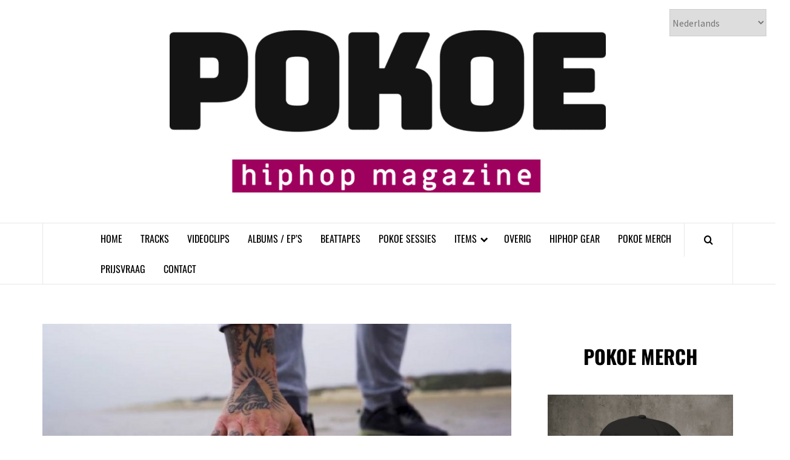

--- FILE ---
content_type: text/html; charset=UTF-8
request_url: https://pokoemagazine.nl/risskant-ft-jaap-goud-de-man-d-druppel-teveel-videoclip/
body_size: 79007
content:
<!doctype html>
<html lang="nl-NL" itemscope itemtype="https://schema.org/BlogPosting">
<head>
    <meta charset="UTF-8">
    <meta name="viewport" content="width=device-width, initial-scale=1">
    <link rel="profile" href="https://gmpg.org/xfn/11">

    <title>Risskant ft. Jaap Goud &#038; De Man-D – Druppel Teveel &#8211; 𝗣𝗢𝗞𝗢𝗘 𝗛𝗜𝗣𝗛𝗢𝗣 𝗠𝗔𝗚𝗔𝗭𝗜𝗡𝗘</title>
<meta name='robots' content='max-image-preview:large' />
<link rel='dns-prefetch' href='//static.addtoany.com' />
<link rel='dns-prefetch' href='//www.googletagmanager.com' />
<link rel='dns-prefetch' href='//fonts.googleapis.com' />
<link rel="alternate" type="application/rss+xml" title="𝗣𝗢𝗞𝗢𝗘 𝗛𝗜𝗣𝗛𝗢𝗣 𝗠𝗔𝗚𝗔𝗭𝗜𝗡𝗘 &raquo; feed" href="https://pokoemagazine.nl/feed/" />
<link rel="alternate" type="application/rss+xml" title="𝗣𝗢𝗞𝗢𝗘 𝗛𝗜𝗣𝗛𝗢𝗣 𝗠𝗔𝗚𝗔𝗭𝗜𝗡𝗘 &raquo; reacties feed" href="https://pokoemagazine.nl/comments/feed/" />
<link rel="alternate" title="oEmbed (JSON)" type="application/json+oembed" href="https://pokoemagazine.nl/wp-json/oembed/1.0/embed?url=https%3A%2F%2Fpokoemagazine.nl%2Frisskant-ft-jaap-goud-de-man-d-druppel-teveel-videoclip%2F" />
<link rel="alternate" title="oEmbed (XML)" type="text/xml+oembed" href="https://pokoemagazine.nl/wp-json/oembed/1.0/embed?url=https%3A%2F%2Fpokoemagazine.nl%2Frisskant-ft-jaap-goud-de-man-d-druppel-teveel-videoclip%2F&#038;format=xml" />
		
		
<link data-optimized="2" rel="stylesheet" href="https://pokoemagazine.nl/wp-content/litespeed/css/598cc4adbaa30739d1917d6d2ab9e4a0.css?ver=e7db7" />




<style id='wp-block-image-inline-css' type='text/css'>
.wp-block-image>a,.wp-block-image>figure>a{display:inline-block}.wp-block-image img{box-sizing:border-box;height:auto;max-width:100%;vertical-align:bottom}@media not (prefers-reduced-motion){.wp-block-image img.hide{visibility:hidden}.wp-block-image img.show{animation:show-content-image .4s}}.wp-block-image[style*=border-radius] img,.wp-block-image[style*=border-radius]>a{border-radius:inherit}.wp-block-image.has-custom-border img{box-sizing:border-box}.wp-block-image.aligncenter{text-align:center}.wp-block-image.alignfull>a,.wp-block-image.alignwide>a{width:100%}.wp-block-image.alignfull img,.wp-block-image.alignwide img{height:auto;width:100%}.wp-block-image .aligncenter,.wp-block-image .alignleft,.wp-block-image .alignright,.wp-block-image.aligncenter,.wp-block-image.alignleft,.wp-block-image.alignright{display:table}.wp-block-image .aligncenter>figcaption,.wp-block-image .alignleft>figcaption,.wp-block-image .alignright>figcaption,.wp-block-image.aligncenter>figcaption,.wp-block-image.alignleft>figcaption,.wp-block-image.alignright>figcaption{caption-side:bottom;display:table-caption}.wp-block-image .alignleft{float:left;margin:.5em 1em .5em 0}.wp-block-image .alignright{float:right;margin:.5em 0 .5em 1em}.wp-block-image .aligncenter{margin-left:auto;margin-right:auto}.wp-block-image :where(figcaption){margin-bottom:1em;margin-top:.5em}.wp-block-image.is-style-circle-mask img{border-radius:9999px}@supports ((-webkit-mask-image:none) or (mask-image:none)) or (-webkit-mask-image:none){.wp-block-image.is-style-circle-mask img{border-radius:0;-webkit-mask-image:url('data:image/svg+xml;utf8,<svg viewBox="0 0 100 100" xmlns="http://www.w3.org/2000/svg"><circle cx="50" cy="50" r="50"/></svg>');mask-image:url('data:image/svg+xml;utf8,<svg viewBox="0 0 100 100" xmlns="http://www.w3.org/2000/svg"><circle cx="50" cy="50" r="50"/></svg>');mask-mode:alpha;-webkit-mask-position:center;mask-position:center;-webkit-mask-repeat:no-repeat;mask-repeat:no-repeat;-webkit-mask-size:contain;mask-size:contain}}:root :where(.wp-block-image.is-style-rounded img,.wp-block-image .is-style-rounded img){border-radius:9999px}.wp-block-image figure{margin:0}.wp-lightbox-container{display:flex;flex-direction:column;position:relative}.wp-lightbox-container img{cursor:zoom-in}.wp-lightbox-container img:hover+button{opacity:1}.wp-lightbox-container button{align-items:center;backdrop-filter:blur(16px) saturate(180%);background-color:#5a5a5a40;border:none;border-radius:4px;cursor:zoom-in;display:flex;height:20px;justify-content:center;opacity:0;padding:0;position:absolute;right:16px;text-align:center;top:16px;width:20px;z-index:100}@media not (prefers-reduced-motion){.wp-lightbox-container button{transition:opacity .2s ease}}.wp-lightbox-container button:focus-visible{outline:3px auto #5a5a5a40;outline:3px auto -webkit-focus-ring-color;outline-offset:3px}.wp-lightbox-container button:hover{cursor:pointer;opacity:1}.wp-lightbox-container button:focus{opacity:1}.wp-lightbox-container button:focus,.wp-lightbox-container button:hover,.wp-lightbox-container button:not(:hover):not(:active):not(.has-background){background-color:#5a5a5a40;border:none}.wp-lightbox-overlay{box-sizing:border-box;cursor:zoom-out;height:100vh;left:0;overflow:hidden;position:fixed;top:0;visibility:hidden;width:100%;z-index:100000}.wp-lightbox-overlay .close-button{align-items:center;cursor:pointer;display:flex;justify-content:center;min-height:40px;min-width:40px;padding:0;position:absolute;right:calc(env(safe-area-inset-right) + 16px);top:calc(env(safe-area-inset-top) + 16px);z-index:5000000}.wp-lightbox-overlay .close-button:focus,.wp-lightbox-overlay .close-button:hover,.wp-lightbox-overlay .close-button:not(:hover):not(:active):not(.has-background){background:none;border:none}.wp-lightbox-overlay .lightbox-image-container{height:var(--wp--lightbox-container-height);left:50%;overflow:hidden;position:absolute;top:50%;transform:translate(-50%,-50%);transform-origin:top left;width:var(--wp--lightbox-container-width);z-index:9999999999}.wp-lightbox-overlay .wp-block-image{align-items:center;box-sizing:border-box;display:flex;height:100%;justify-content:center;margin:0;position:relative;transform-origin:0 0;width:100%;z-index:3000000}.wp-lightbox-overlay .wp-block-image img{height:var(--wp--lightbox-image-height);min-height:var(--wp--lightbox-image-height);min-width:var(--wp--lightbox-image-width);width:var(--wp--lightbox-image-width)}.wp-lightbox-overlay .wp-block-image figcaption{display:none}.wp-lightbox-overlay button{background:none;border:none}.wp-lightbox-overlay .scrim{background-color:#fff;height:100%;opacity:.9;position:absolute;width:100%;z-index:2000000}.wp-lightbox-overlay.active{visibility:visible}@media not (prefers-reduced-motion){.wp-lightbox-overlay.active{animation:turn-on-visibility .25s both}.wp-lightbox-overlay.active img{animation:turn-on-visibility .35s both}.wp-lightbox-overlay.show-closing-animation:not(.active){animation:turn-off-visibility .35s both}.wp-lightbox-overlay.show-closing-animation:not(.active) img{animation:turn-off-visibility .25s both}.wp-lightbox-overlay.zoom.active{animation:none;opacity:1;visibility:visible}.wp-lightbox-overlay.zoom.active .lightbox-image-container{animation:lightbox-zoom-in .4s}.wp-lightbox-overlay.zoom.active .lightbox-image-container img{animation:none}.wp-lightbox-overlay.zoom.active .scrim{animation:turn-on-visibility .4s forwards}.wp-lightbox-overlay.zoom.show-closing-animation:not(.active){animation:none}.wp-lightbox-overlay.zoom.show-closing-animation:not(.active) .lightbox-image-container{animation:lightbox-zoom-out .4s}.wp-lightbox-overlay.zoom.show-closing-animation:not(.active) .lightbox-image-container img{animation:none}.wp-lightbox-overlay.zoom.show-closing-animation:not(.active) .scrim{animation:turn-off-visibility .4s forwards}}@keyframes show-content-image{0%{visibility:hidden}99%{visibility:hidden}to{visibility:visible}}@keyframes turn-on-visibility{0%{opacity:0}to{opacity:1}}@keyframes turn-off-visibility{0%{opacity:1;visibility:visible}99%{opacity:0;visibility:visible}to{opacity:0;visibility:hidden}}@keyframes lightbox-zoom-in{0%{transform:translate(calc((-100vw + var(--wp--lightbox-scrollbar-width))/2 + var(--wp--lightbox-initial-left-position)),calc(-50vh + var(--wp--lightbox-initial-top-position))) scale(var(--wp--lightbox-scale))}to{transform:translate(-50%,-50%) scale(1)}}@keyframes lightbox-zoom-out{0%{transform:translate(-50%,-50%) scale(1);visibility:visible}99%{visibility:visible}to{transform:translate(calc((-100vw + var(--wp--lightbox-scrollbar-width))/2 + var(--wp--lightbox-initial-left-position)),calc(-50vh + var(--wp--lightbox-initial-top-position))) scale(var(--wp--lightbox-scale));visibility:hidden}}
/*# sourceURL=https://pokoemagazine.nl/wp-includes/blocks/image/style.min.css */
</style>





















<script type="text/javascript" id="addtoany-core-js-before">
/* <![CDATA[ */
window.a2a_config=window.a2a_config||{};a2a_config.callbacks=[];a2a_config.overlays=[];a2a_config.templates={};a2a_localize = {
	Share: "Delen",
	Save: "Opslaan",
	Subscribe: "Inschrijven",
	Email: "E-mail",
	Bookmark: "Bookmark",
	ShowAll: "Alles weergeven",
	ShowLess: "Niet alles weergeven",
	FindServices: "Vind dienst(en)",
	FindAnyServiceToAddTo: "Vind direct een dienst om aan toe te voegen",
	PoweredBy: "Mede mogelijk gemaakt door",
	ShareViaEmail: "Delen per e-mail",
	SubscribeViaEmail: "Abonneren via e-mail",
	BookmarkInYourBrowser: "Bookmark in je browser",
	BookmarkInstructions: "Druk op Ctrl+D of \u2318+D om deze pagina te bookmarken",
	AddToYourFavorites: "Voeg aan je favorieten toe",
	SendFromWebOrProgram: "Stuur vanuit elk e-mailadres of e-mail programma",
	EmailProgram: "E-mail programma",
	More: "Meer&#8230;",
	ThanksForSharing: "Bedankt voor het delen!",
	ThanksForFollowing: "Dank voor het volgen!"
};


//# sourceURL=addtoany-core-js-before
/* ]]> */
</script>
<script type="text/javascript" defer src="https://static.addtoany.com/menu/page.js" id="addtoany-core-js"></script>
<script type="text/javascript" src="https://pokoemagazine.nl/wp-includes/js/jquery/jquery.min.js?ver=3.7.1" id="jquery-core-js"></script>
<script type="text/javascript" src="https://pokoemagazine.nl/wp-includes/js/jquery/jquery-migrate.min.js?ver=3.4.1" id="jquery-migrate-js"></script>
<script type="text/javascript" defer src="https://pokoemagazine.nl/wp-content/plugins/add-to-any/addtoany.min.js?ver=1.1" id="addtoany-jquery-js"></script>

<!-- Google tag (gtag.js) snippet toegevoegd door Site Kit -->
<!-- Google Analytics snippet toegevoegd door Site Kit -->
<script type="text/javascript" src="https://www.googletagmanager.com/gtag/js?id=G-8DH3DYNW0N" id="google_gtagjs-js" async></script>
<script type="text/javascript" id="google_gtagjs-js-after">
/* <![CDATA[ */
window.dataLayer = window.dataLayer || [];function gtag(){dataLayer.push(arguments);}
gtag("set","linker",{"domains":["pokoemagazine.nl"]});
gtag("js", new Date());
gtag("set", "developer_id.dZTNiMT", true);
gtag("config", "G-8DH3DYNW0N", {"googlesitekit_post_type":"post"});
//# sourceURL=google_gtagjs-js-after
/* ]]> */
</script>

<!-- OG: 3.3.8 -->
<meta property="og:image" content="https://pokoemagazine.nl/wp-content/uploads/2023/02/Risskant-ft.-Jaap-Goud-De-Man-D-–-Druppel-Teveel-Videoclip.jpg"><meta property="og:image:secure_url" content="https://pokoemagazine.nl/wp-content/uploads/2023/02/Risskant-ft.-Jaap-Goud-De-Man-D-–-Druppel-Teveel-Videoclip.jpg"><meta property="og:image:width" content="706"><meta property="og:image:height" content="354"><meta property="og:image:alt" content="Risskant-ft.-Jaap-Goud-De-Man-D-–-Druppel-Teveel-Videoclip"><meta property="og:image:type" content="image/jpeg"><meta property="og:description" content="Eerder vandaag heeft Risskant de track &quot;Druppel Teveel&quot; uitgebracht met daarop gastbijdragen van Jaap Goud en De Man-D. Een erg mooie track over het leven en waar drank een negatieve rol in zou kunnen spelen. De door CITY LIGHTS geproduceerde track is ook voorzien van een bijbehorende videoclip die je hieronder kunt bekijken. https://www.youtube.com/watch?v=M74foGoxW10"><meta property="og:type" content="article"><meta property="og:locale" content="nl_NL"><meta property="og:site_name" content="𝗣𝗢𝗞𝗢𝗘 𝗛𝗜𝗣𝗛𝗢𝗣 𝗠𝗔𝗚𝗔𝗭𝗜𝗡𝗘"><meta property="og:title" content="Risskant ft. Jaap Goud &#038; De Man-D – Druppel Teveel"><meta property="og:url" content="https://pokoemagazine.nl/risskant-ft-jaap-goud-de-man-d-druppel-teveel-videoclip/"><meta property="og:updated_time" content="2023-02-10T14:27:33+01:00">
<meta property="article:tag" content="City Lights"><meta property="article:tag" content="De Man-D"><meta property="article:tag" content="Druppel Teveel"><meta property="article:tag" content="Jaap Goud"><meta property="article:tag" content="Risskant"><meta property="article:published_time" content="2023-02-10T13:25:37+00:00"><meta property="article:modified_time" content="2023-02-10T13:27:33+00:00"><meta property="article:section" content="VIDEOCLIP"><meta property="article:author:username" content="Pokoe Magazine">
<meta property="twitter:partner" content="ogwp"><meta property="twitter:card" content="summary_large_image"><meta property="twitter:image" content="https://pokoemagazine.nl/wp-content/uploads/2023/02/Risskant-ft.-Jaap-Goud-De-Man-D-–-Druppel-Teveel-Videoclip.jpg"><meta property="twitter:image:alt" content="Risskant-ft.-Jaap-Goud-De-Man-D-–-Druppel-Teveel-Videoclip"><meta property="twitter:title" content="Risskant ft. Jaap Goud &#038; De Man-D – Druppel Teveel"><meta property="twitter:description" content="Eerder vandaag heeft Risskant de track &quot;Druppel Teveel&quot; uitgebracht met daarop gastbijdragen van Jaap Goud en De Man-D. Een erg mooie track over het leven en waar drank een negatieve rol in zou..."><meta property="twitter:url" content="https://pokoemagazine.nl/risskant-ft-jaap-goud-de-man-d-druppel-teveel-videoclip/"><meta property="twitter:label1" content="Leestijd"><meta property="twitter:data1" content="Minder dan een minuut">
<meta itemprop="image" content="https://pokoemagazine.nl/wp-content/uploads/2023/02/Risskant-ft.-Jaap-Goud-De-Man-D-–-Druppel-Teveel-Videoclip.jpg"><meta itemprop="name" content="Risskant ft. Jaap Goud &#038; De Man-D – Druppel Teveel"><meta itemprop="description" content="Eerder vandaag heeft Risskant de track &quot;Druppel Teveel&quot; uitgebracht met daarop gastbijdragen van Jaap Goud en De Man-D. Een erg mooie track over het leven en waar drank een negatieve rol in zou kunnen spelen. De door CITY LIGHTS geproduceerde track is ook voorzien van een bijbehorende videoclip die je hieronder kunt bekijken. https://www.youtube.com/watch?v=M74foGoxW10"><meta itemprop="datePublished" content="2023-02-10"><meta itemprop="dateModified" content="2023-02-10T13:27:33+00:00">
<meta property="profile:username" content="Pokoe Magazine">
<!-- /OG -->

<link rel="https://api.w.org/" href="https://pokoemagazine.nl/wp-json/" /><link rel="alternate" title="JSON" type="application/json" href="https://pokoemagazine.nl/wp-json/wp/v2/posts/11986" /><link rel="EditURI" type="application/rsd+xml" title="RSD" href="https://pokoemagazine.nl/xmlrpc.php?rsd" />
<link rel="canonical" href="https://pokoemagazine.nl/risskant-ft-jaap-goud-de-man-d-druppel-teveel-videoclip/" />
<meta name="generator" content="Site Kit by Google 1.170.0" /><!-- BEGIN THE BACKGROUND -->
<div class="bonfire-pageloader-background ">
</div>
<!-- END THE BACKGROUND -->

<!-- BEGIN THE LOADING IMAGE/ICON/TEXT -->
<div class="bonfire-pageloader-icon-wrapper ">
    <div class="bonfire-pageloader-icon">

            <!-- BEGIN LOADING IMAGE/ICON -->
                            <div class="icon-wrapper"><img data-src="https://pokoemagazine.nl/wp-content/uploads/2023/01/POKOE-DIT-IS-VOOR-DE-CULTUUR-logo.png" class="pageloader-iconspeednone pageloader-clockwise lazyload" src="[data-uri]" style="--smush-placeholder-width: 250px; --smush-placeholder-aspect-ratio: 250/250;"></div>
                        <!-- END LOADING IMAGE/ICON -->
            
            <!-- BEGIN WIDGETS -->
            	
            <!-- END WIDGETS -->
            
            <!-- BEGIN LOADING SENTENCE -->
            <div class="bonfire-pageloader-sentence">
                            </div>
            <!-- END LOADING SENTENCE -->

    </div>
</div>
<!-- END THE LOADING IMAGE/ICON/TEXT -->

<!-- BEGIN SLOWER FADE-OUT VARIATION -->

<!-- END SLOWER FADE-OUT VARIATION -->

<script>
// BEGIN LOADING SCREEN FADE-OUT
jQuery(window).load(function() {
'use strict';
    setTimeout(function(){
		/* fade out the loading icon */
        jQuery(".bonfire-pageloader-icon-wrapper").addClass('bonfire-pageloader-icon-hide');
        /* hide the loading screen */
        jQuery(".bonfire-pageloader-background").addClass('bonfire-pageloader-hide');
    },100);
});
// END LOADING SCREEN FADE-OUT
</script>    
    
		
		<!-- END CUSTOM COLORS (WP THEME CUSTOMIZER) -->
	
        
			<script>
			document.documentElement.className = document.documentElement.className.replace('no-js', 'js');
		</script>
				
		        
        <link rel="icon" href="https://pokoemagazine.nl/wp-content/uploads/2024/08/cropped-POKOE-nieuw-32x32.png" sizes="32x32" />
<link rel="icon" href="https://pokoemagazine.nl/wp-content/uploads/2024/08/cropped-POKOE-nieuw-192x192.png" sizes="192x192" />
<link rel="apple-touch-icon" href="https://pokoemagazine.nl/wp-content/uploads/2024/08/cropped-POKOE-nieuw-180x180.png" />
<meta name="msapplication-TileImage" content="https://pokoemagazine.nl/wp-content/uploads/2024/08/cropped-POKOE-nieuw-270x270.png" />
		
		



</head>

<body data-rsssl=1 class="wp-singular post-template-default single single-post postid-11986 single-format-standard wp-custom-logo wp-embed-responsive wp-theme-elegant-magazine align-content-left disable-default-home-content">



<div id="page" class="site">
    <a class="skip-link screen-reader-text" href="#content">Skip to content</a>
        <header id="masthead" class="site-header">
                <div class="masthead-banner " data-background="">
            <div class="container">
                <div class="row">
                    <div class="col-md-12">
                        <div class="site-branding">
                            <a href="https://pokoemagazine.nl/" class="custom-logo-link" rel="home"><img data-lazyloaded="1" src="[data-uri]" width="720" height="268" data-src="https://pokoemagazine.nl/wp-content/uploads/2025/09/POKOE-HIPHOP-MAGAZINE-Transparant-PNG-2025-e1756927605736.png" class="custom-logo" alt="𝗣𝗢𝗞𝗢𝗘 𝗛𝗜𝗣𝗛𝗢𝗣 𝗠𝗔𝗚𝗔𝗭𝗜𝗡𝗘" decoding="async" fetchpriority="high" /><noscript><img width="720" height="268" src="https://pokoemagazine.nl/wp-content/uploads/2025/09/POKOE-HIPHOP-MAGAZINE-Transparant-PNG-2025-e1756927605736.png" class="custom-logo" alt="𝗣𝗢𝗞𝗢𝗘 𝗛𝗜𝗣𝗛𝗢𝗣 𝗠𝗔𝗚𝗔𝗭𝗜𝗡𝗘" decoding="async" fetchpriority="high" /></noscript></a>                                <p class="site-title font-family-1">
                                    <a href="https://pokoemagazine.nl/" rel="home">𝗣𝗢𝗞𝗢𝗘 𝗛𝗜𝗣𝗛𝗢𝗣 𝗠𝗔𝗚𝗔𝗭𝗜𝗡𝗘</a>
                                </p>
                            
                                                    </div>
                    </div>
                </div>
            </div>
        </div>
        <nav id="site-navigation" class="main-navigation">
            <div class="container">
                <div class="row">
                    <div class="col-md-12">
                        <div class="navigation-container">
                                                        <span class="af-search-click icon-search">
                                <a href="#"><i class="fa fa-search"></i></a>
                            </span>
                            <button class="toggle-menu" aria-controls="primary-menu">
                                <span class="screen-reader-text">Primary Menu</span>
                                 <i class="ham"></i>
                            </button>
                            <div class="menu main-menu"><ul id="primary-menu" class="menu"><li id="menu-item-20" class="menu-item menu-item-type-custom menu-item-object-custom menu-item-home menu-item-20"><a href="https://pokoemagazine.nl">HOME</a></li>
<li id="menu-item-64" class="menu-item menu-item-type-taxonomy menu-item-object-category menu-item-64"><a href="https://pokoemagazine.nl/category/track/">TRACKS</a></li>
<li id="menu-item-77" class="menu-item menu-item-type-taxonomy menu-item-object-category current-post-ancestor current-menu-parent current-post-parent menu-item-77"><a href="https://pokoemagazine.nl/category/videoclip/">VIDEOCLIPS</a></li>
<li id="menu-item-40" class="menu-item menu-item-type-taxonomy menu-item-object-category menu-item-40"><a href="https://pokoemagazine.nl/category/album/">ALBUMS / EP&#8217;S</a></li>
<li id="menu-item-1770" class="menu-item menu-item-type-taxonomy menu-item-object-category menu-item-1770"><a href="https://pokoemagazine.nl/category/beattapes/">BEATTAPES</a></li>
<li id="menu-item-33545" class="menu-item menu-item-type-taxonomy menu-item-object-category menu-item-33545"><a href="https://pokoemagazine.nl/category/pokoe-sessies/">POKOE SESSIES</a></li>
<li id="menu-item-36118" class="menu-item menu-item-type-post_type menu-item-object-page menu-item-has-children menu-item-36118"><a href="https://pokoemagazine.nl/items/">ITEMS</a>
<ul class="sub-menu">
	<li id="menu-item-19845" class="menu-item menu-item-type-taxonomy menu-item-object-category menu-item-19845"><a href="https://pokoemagazine.nl/category/de-art-movements/">DE ART MOVEMENTS</a></li>
	<li id="menu-item-1306" class="menu-item menu-item-type-taxonomy menu-item-object-category menu-item-1306"><a href="https://pokoemagazine.nl/category/de-hiphopcollector/">DE HIPHOPCOLLECTOR</a></li>
	<li id="menu-item-12119" class="menu-item menu-item-type-taxonomy menu-item-object-category menu-item-12119"><a href="https://pokoemagazine.nl/category/de-kennismaking/">DE KENNISMAKING</a></li>
	<li id="menu-item-37093" class="menu-item menu-item-type-taxonomy menu-item-object-category menu-item-37093"><a href="https://pokoemagazine.nl/category/de-tijdmachine/">DE TIJDMACHINE</a></li>
	<li id="menu-item-18295" class="menu-item menu-item-type-taxonomy menu-item-object-category menu-item-18295"><a href="https://pokoemagazine.nl/category/kid-chaos-serveert/">KID CHAOS SERVEERT WERELDWIJDE RELEASES</a></li>
	<li id="menu-item-4547" class="menu-item menu-item-type-taxonomy menu-item-object-category menu-item-4547"><a href="https://pokoemagazine.nl/category/podcasts/">PODCASTS</a></li>
	<li id="menu-item-27893" class="menu-item menu-item-type-taxonomy menu-item-object-category menu-item-27893"><a href="https://pokoemagazine.nl/category/qa/">Q&amp;A</a></li>
	<li id="menu-item-20589" class="menu-item menu-item-type-taxonomy menu-item-object-category menu-item-20589"><a href="https://pokoemagazine.nl/category/recencie/">RECENSIES</a></li>
</ul>
</li>
<li id="menu-item-796" class="menu-item menu-item-type-taxonomy menu-item-object-category menu-item-796"><a href="https://pokoemagazine.nl/category/overig/">OVERIG</a></li>
<li id="menu-item-387" class="menu-item menu-item-type-taxonomy menu-item-object-category menu-item-387"><a href="https://pokoemagazine.nl/category/gear/">HIPHOP GEAR</a></li>
<li id="menu-item-9021" class="menu-item menu-item-type-post_type menu-item-object-page menu-item-9021"><a href="https://pokoemagazine.nl/pokoe-merch/">POKOE MERCH</a></li>
<li id="menu-item-22841" class="menu-item menu-item-type-taxonomy menu-item-object-category menu-item-22841"><a href="https://pokoemagazine.nl/category/prijsvraag/">PRIJSVRAAG</a></li>
<li id="menu-item-406" class="menu-item menu-item-type-post_type menu-item-object-page menu-item-406"><a href="https://pokoemagazine.nl/contact/">CONTACT</a></li>
</ul></div>                        </div>
                    </div>
                </div>
            </div>
        </nav>
    </header>

    <div id="af-search-wrap">
        <div class="af-search-box table-block">
            <div class="table-block-child v-center text-center">
                <form role="search" method="get" class="search-form" action="https://pokoemagazine.nl/">
				<label>
					<span class="screen-reader-text">Zoeken naar:</span>
					<input type="search" class="search-field" placeholder="Zoeken &hellip;" value="" name="s" />
				</label>
				<input type="submit" class="search-submit" value="Zoeken" />
			</form>            </div>
        </div>
        <div class="af-search-close af-search-click">
            <span></span>
            <span></span>
        </div>
    </div>

        <div id="content" class="site-content">
    
    <div id="primary" class="content-area">
        <main id="main" class="site-main">

                            <article id="post-11986" class="post-11986 post type-post status-publish format-standard has-post-thumbnail hentry category-videoclip tag-city-lights tag-de-man-d tag-druppel-teveel tag-jaap-goud tag-risskant">
                    <header class="entry-header">
                    <div class="post-thumbnail full-width-image">
                    <img width="706" height="354" data-src="https://pokoemagazine.nl/wp-content/uploads/2023/02/Risskant-ft.-Jaap-Goud-De-Man-D-–-Druppel-Teveel-Videoclip.jpg" class="attachment-elegant-magazine-featured size-elegant-magazine-featured wp-post-image lazyload" alt="" decoding="async" data-srcset="https://pokoemagazine.nl/wp-content/uploads/2023/02/Risskant-ft.-Jaap-Goud-De-Man-D-–-Druppel-Teveel-Videoclip.jpg 706w, https://pokoemagazine.nl/wp-content/uploads/2023/02/Risskant-ft.-Jaap-Goud-De-Man-D-–-Druppel-Teveel-Videoclip-300x150.jpg 300w" data-sizes="(max-width: 706px) 100vw, 706px" src="[data-uri]" style="--smush-placeholder-width: 706px; --smush-placeholder-aspect-ratio: 706/354;" />                </div>
            
            <div class="header-details-wrapper">
        <div class="entry-header-details">
                                        <div class="figure-categories figure-categories-bg">
                                        <span class="cat-links"> <a href="https://pokoemagazine.nl/category/videoclip/" rel="category tag">VIDEOCLIP</a></span>                </div>
                        <h1 class="entry-title">Risskant ft. Jaap Goud &#038; De Man-D – Druppel Teveel</h1>                                        <div class="post-item-metadata entry-meta">
                            <span class="item-metadata posts-author">
            <span class="">By</span>
                           <a href="https://pokoemagazine.nl/author/admin/">
                    Pokoe Magazine                </a>
               </span>
        <span class="">/</span>
        <span class="item-metadata posts-date">
            10 februari 2023        </span>
                        </div>
                    </div>
    </div>
</header><!-- .entry-header -->





                    <div class="entry-content-wrap">
                                        <div class="entry-content">
                
<p>Eerder vandaag heeft Risskant de track <a href="https://pokoemagazine.nl/risskant-ft-jaap-goud-de-man-d-druppel/" target="_blank" rel="noreferrer noopener">&#8220;Druppel Teveel&#8221;</a> uitgebracht met daarop gastbijdragen van Jaap Goud en De Man-D. Een erg mooie track over het leven en waar drank een negatieve rol in zou kunnen spelen. De door CITY LIGHTS geproduceerde track is ook voorzien van een bijbehorende videoclip die je hieronder kunt bekijken.</p>



<figure class="wp-block-embed is-type-video is-provider-youtube wp-block-embed-youtube wp-embed-aspect-16-9 wp-has-aspect-ratio"><div class="wp-block-embed__wrapper">
<iframe title="RISSKANT X CITY LIGHTS - DRUPPEL TEVEEL FEAT. DE MAN-D &amp; JAAP GOUD" width="640" height="360" data-src="https://www.youtube.com/embed/M74foGoxW10?feature=oembed" frameborder="0" allow="accelerometer; autoplay; clipboard-write; encrypted-media; gyroscope; picture-in-picture; web-share" referrerpolicy="strict-origin-when-cross-origin" allowfullscreen src="[data-uri]" class="lazyload" data-load-mode="1"></iframe>
</div></figure>
<div class="addtoany_share_save_container addtoany_content addtoany_content_bottom"><div class="a2a_kit a2a_kit_size_32 addtoany_list" data-a2a-url="https://pokoemagazine.nl/risskant-ft-jaap-goud-de-man-d-druppel-teveel-videoclip/" data-a2a-title="Risskant ft. Jaap Goud &amp; De Man-D – Druppel Teveel"><a class="a2a_button_facebook" href="https://www.addtoany.com/add_to/facebook?linkurl=https%3A%2F%2Fpokoemagazine.nl%2Frisskant-ft-jaap-goud-de-man-d-druppel-teveel-videoclip%2F&amp;linkname=Risskant%20ft.%20Jaap%20Goud%20%26%20De%20Man-D%20%E2%80%93%20Druppel%20Teveel" title="Facebook" rel="nofollow noopener" target="_blank"></a><a class="a2a_button_twitter" href="https://www.addtoany.com/add_to/twitter?linkurl=https%3A%2F%2Fpokoemagazine.nl%2Frisskant-ft-jaap-goud-de-man-d-druppel-teveel-videoclip%2F&amp;linkname=Risskant%20ft.%20Jaap%20Goud%20%26%20De%20Man-D%20%E2%80%93%20Druppel%20Teveel" title="Twitter" rel="nofollow noopener" target="_blank"></a><a class="a2a_button_whatsapp" href="https://www.addtoany.com/add_to/whatsapp?linkurl=https%3A%2F%2Fpokoemagazine.nl%2Frisskant-ft-jaap-goud-de-man-d-druppel-teveel-videoclip%2F&amp;linkname=Risskant%20ft.%20Jaap%20Goud%20%26%20De%20Man-D%20%E2%80%93%20Druppel%20Teveel" title="WhatsApp" rel="nofollow noopener" target="_blank"></a><a class="a2a_button_facebook_messenger" href="https://www.addtoany.com/add_to/facebook_messenger?linkurl=https%3A%2F%2Fpokoemagazine.nl%2Frisskant-ft-jaap-goud-de-man-d-druppel-teveel-videoclip%2F&amp;linkname=Risskant%20ft.%20Jaap%20Goud%20%26%20De%20Man-D%20%E2%80%93%20Druppel%20Teveel" title="Messenger" rel="nofollow noopener" target="_blank"></a><a class="a2a_button_linkedin" href="https://www.addtoany.com/add_to/linkedin?linkurl=https%3A%2F%2Fpokoemagazine.nl%2Frisskant-ft-jaap-goud-de-man-d-druppel-teveel-videoclip%2F&amp;linkname=Risskant%20ft.%20Jaap%20Goud%20%26%20De%20Man-D%20%E2%80%93%20Druppel%20Teveel" title="LinkedIn" rel="nofollow noopener" target="_blank"></a></div></div>                                    <div class="post-item-metadata entry-meta">
                        <span class="tags-links">Tags: <a href="https://pokoemagazine.nl/tag/city-lights/" rel="tag">City Lights</a>, <a href="https://pokoemagazine.nl/tag/de-man-d/" rel="tag">De Man-D</a>, <a href="https://pokoemagazine.nl/tag/druppel-teveel/" rel="tag">Druppel Teveel</a>, <a href="https://pokoemagazine.nl/tag/jaap-goud/" rel="tag">Jaap Goud</a>, <a href="https://pokoemagazine.nl/tag/risskant/" rel="tag">Risskant</a></span>                    </div>
                                            </div><!-- .entry-content -->
            <footer class="entry-footer">
                            </footer>


    

<div class="em-reated-posts clearfix">
            <h2 class="related-title">
            SOORTGELIJKE DOPENESS IN DEZELFDE CATEGORIE        </h2>
        <ul>
                    <li>
                <h3 class="article-title"><a href="https://pokoemagazine.nl/alexander-moto-red-sinds-de-moederkoek-videoclip/" rel="bookmark">Alexander Moto &amp; RED &#8211; Sinds De Moederkoek</a>
            </h3>                <div class="grid-item-metadata">
                            <span class="item-metadata posts-author">
            <span class="">By</span>
                           <a href="https://pokoemagazine.nl/author/admin/">
                    Pokoe Magazine                </a>
               </span>
        <span class="">/</span>
        <span class="item-metadata posts-date">
            16 januari 2026        </span>
                        </div>
            </li>
                    <li>
                <h3 class="article-title"><a href="https://pokoemagazine.nl/rude-d-headrush/" rel="bookmark">Rude D &#8211; Headrush</a>
            </h3>                <div class="grid-item-metadata">
                            <span class="item-metadata posts-author">
            <span class="">By</span>
                           <a href="https://pokoemagazine.nl/author/admin/">
                    Pokoe Magazine                </a>
               </span>
        <span class="">/</span>
        <span class="item-metadata posts-date">
            15 januari 2026        </span>
                        </div>
            </li>
                    <li>
                <h3 class="article-title"><a href="https://pokoemagazine.nl/tens-snapwillum-werktuig/" rel="bookmark">Tens &amp; Snapwillum &#8211; Werktuig</a>
            </h3>                <div class="grid-item-metadata">
                            <span class="item-metadata posts-author">
            <span class="">By</span>
                           <a href="https://pokoemagazine.nl/author/admin/">
                    Pokoe Magazine                </a>
               </span>
        <span class="">/</span>
        <span class="item-metadata posts-date">
            9 januari 2026        </span>
                        </div>
            </li>
                    <li>
                <h3 class="article-title"><a href="https://pokoemagazine.nl/ka-winterbanden/" rel="bookmark">KA &#8211; Winterbanden</a>
            </h3>                <div class="grid-item-metadata">
                            <span class="item-metadata posts-author">
            <span class="">By</span>
                           <a href="https://pokoemagazine.nl/author/admin/">
                    Pokoe Magazine                </a>
               </span>
        <span class="">/</span>
        <span class="item-metadata posts-date">
            9 januari 2026        </span>
                        </div>
            </li>
                    <li>
                <h3 class="article-title"><a href="https://pokoemagazine.nl/krapuul-mood-26/" rel="bookmark">Krapuul &#8211; MOOD.26</a>
            </h3>                <div class="grid-item-metadata">
                            <span class="item-metadata posts-author">
            <span class="">By</span>
                           <a href="https://pokoemagazine.nl/author/admin/">
                    Pokoe Magazine                </a>
               </span>
        <span class="">/</span>
        <span class="item-metadata posts-date">
            6 januari 2026        </span>
                        </div>
            </li>
            </ul>
</div>



	<nav class="navigation post-navigation" aria-label="Berichten">
		<h2 class="screen-reader-text">Bericht navigatie</h2>
		<div class="nav-links"><div class="nav-previous"><a href="https://pokoemagazine.nl/nesstybeats-nessty-wavs-volume-1/" rel="prev">Nesstybeats &#8211; Nessty WAV&#8217;s Volume 1</a></div><div class="nav-next"><a href="https://pokoemagazine.nl/boef-ft-lil-kleine-herinnering-2/" rel="next">Boef ft. Lil Kleine &#8211; Herinnering</a></div></div>
	</nav>                    </div>
                </article>
            
        </main><!-- #main -->
    </div><!-- #primary -->



<aside id="secondary" class="widget-area">
    <div class="theiaStickySidebar">
	    <div id="block-197" class="widget elegant-widget widget_block">
<h1 class="wp-block-heading has-text-align-center"><strong><a href="https://www.finesserecords.nl/products/pokoe-magazine-limited-edition-snapback-black-white-new">POKOE MERCH</a></strong></h1>
</div><div id="block-213" class="widget elegant-widget widget_block widget_media_image">
<figure class="wp-block-image size-large"><a href="https://www.finesserecords.nl/products/pokoe-magazine-limited-edition-snapback-black-white-new" target="_blank" rel=" noreferrer noopener"><img decoding="async" width="683" height="1024" data-src="https://pokoemagazine.nl/wp-content/uploads/2025/05/oie_nGrrwhyCUgey-683x1024.png" alt="" class="wp-image-38403 lazyload" data-srcset="https://pokoemagazine.nl/wp-content/uploads/2025/05/oie_nGrrwhyCUgey-683x1024.png 683w, https://pokoemagazine.nl/wp-content/uploads/2025/05/oie_nGrrwhyCUgey-200x300.png 200w, https://pokoemagazine.nl/wp-content/uploads/2025/05/oie_nGrrwhyCUgey-768x1152.png 768w, https://pokoemagazine.nl/wp-content/uploads/2025/05/oie_nGrrwhyCUgey.png 1024w" data-sizes="(max-width: 683px) 100vw, 683px" src="[data-uri]" style="--smush-placeholder-width: 683px; --smush-placeholder-aspect-ratio: 683/1024;" /></a></figure>
</div><div id="block-214" class="widget elegant-widget widget_block widget_text">
<p></p>
</div><div id="block-215" class="widget elegant-widget widget_block">
<h1 class="wp-block-heading has-text-align-center"><strong><a href="https://www.youtube.com/@pokoemagazine" target="_blank" rel="noreferrer noopener">POKOE SESSIES</a></strong></h1>
</div><div id="block-211" class="widget elegant-widget widget_block">
<figure class="wp-block-embed is-type-video is-provider-youtube wp-block-embed-youtube wp-embed-aspect-16-9 wp-has-aspect-ratio"><div class="wp-block-embed__wrapper">
<iframe title="POKOE SESSIE | SOMS EXO &amp; SENS" width="640" height="360" data-src="https://www.youtube.com/embed/4QAHVhwoVrM?list=PLuquXdkEnSEJzpGDNwo6SAfvtj3_EiWpM" frameborder="0" allow="accelerometer; autoplay; clipboard-write; encrypted-media; gyroscope; picture-in-picture; web-share" referrerpolicy="strict-origin-when-cross-origin" allowfullscreen src="[data-uri]" class="lazyload" data-load-mode="1"></iframe>
</div></figure>
</div><div id="block-187" class="widget elegant-widget widget_block widget_text">
<p></p>
</div><div id="block-193" class="widget elegant-widget widget_block">
<h1 class="wp-block-heading has-text-align-center"><strong><a href="https://open.spotify.com/playlist/0fNAvoy98T23DqqlTdySaG" target="_blank" rel="noreferrer noopener">POKOE FR3SH 40 SPOTIFY PLAYLIST</a></strong></h1>
</div><div id="block-3" class="widget elegant-widget widget_block">
<div class="wp-block-group is-layout-flow wp-block-group-is-layout-flow">
<iframe style="border-radius:12px" data-src="https://open.spotify.com/embed/playlist/0fNAvoy98T23DqqlTdySaG?utm_source=generator" width="100%" height="800" frameBorder="0" allowfullscreen="" allow="autoplay; clipboard-write; encrypted-media; fullscreen; picture-in-picture" src="[data-uri]" class="lazyload" data-load-mode="1"></iframe>
</div>
</div><div id="block-194" class="widget elegant-widget widget_block widget_text">
<p></p>
</div><div id="block-199" class="widget elegant-widget widget_block">
<h1 class="wp-block-heading has-text-align-center"><a href="https://www.tiktok.com/@pokoesessies" target="_blank" rel="noreferrer noopener"><strong>POKOE SESSIES TIKTOK</strong></a></h1>
</div><div id="block-200" class="widget elegant-widget widget_block">
<figure class="wp-block-embed is-type-rich is-provider-tiktok wp-block-embed-tiktok"><div class="wp-block-embed__wrapper">
<blockquote class="tiktok-embed" cite="https://www.tiktok.com/@pokoesessies" data-unique-id="pokoesessies" data-embed-from="oembed" data-embed-type="creator" style="max-width:780px; min-width:288px;"> <section> <a target="_blank" href="https://www.tiktok.com/@pokoesessies?refer=creator_embed">@pokoesessies</a> </section> </blockquote> <script async src="https://www.tiktok.com/embed.js"></script>
</div></figure>
</div><div id="block-230" class="widget elegant-widget widget_block widget_text">
<p></p>
</div><div id="block-218" class="widget elegant-widget widget_block">
<h1 class="wp-block-heading has-text-align-center"><a href="https://pokoemagazine.nl/category/kid-chaos-serveert/"><strong>EVENTS</strong></a></h1>
</div><div id="block-249" class="widget elegant-widget widget_block widget_media_image">
<figure class="wp-block-image size-large"><a href="https://cafededuivel.amsterdam/" target="_blank" rel=" noreferrer noopener"><img decoding="async" width="819" height="1024" data-src="https://pokoemagazine.nl/wp-content/uploads/2026/01/Dutch-Hiphop-Archive-16-januari-Cafe-de-Duivel-819x1024.jpeg" alt="" class="wp-image-41576 lazyload" data-srcset="https://pokoemagazine.nl/wp-content/uploads/2026/01/Dutch-Hiphop-Archive-16-januari-Cafe-de-Duivel-819x1024.jpeg 819w, https://pokoemagazine.nl/wp-content/uploads/2026/01/Dutch-Hiphop-Archive-16-januari-Cafe-de-Duivel-240x300.jpeg 240w, https://pokoemagazine.nl/wp-content/uploads/2026/01/Dutch-Hiphop-Archive-16-januari-Cafe-de-Duivel-768x960.jpeg 768w, https://pokoemagazine.nl/wp-content/uploads/2026/01/Dutch-Hiphop-Archive-16-januari-Cafe-de-Duivel-1024x1280.jpeg 1024w, https://pokoemagazine.nl/wp-content/uploads/2026/01/Dutch-Hiphop-Archive-16-januari-Cafe-de-Duivel.jpeg 1080w" data-sizes="(max-width: 819px) 100vw, 819px" src="[data-uri]" style="--smush-placeholder-width: 819px; --smush-placeholder-aspect-ratio: 819/1024;" /></a></figure>
</div><div id="block-253" class="widget elegant-widget widget_block widget_media_gallery">
<figure class="wp-block-gallery has-nested-images columns-default is-cropped wp-block-gallery-1 is-layout-flex wp-block-gallery-is-layout-flex">
<figure class="wp-block-image size-large"><a href="https://fixy.club/events/fixy-homebase-invasion" target="_blank" rel=" noreferrer noopener"><img decoding="async" width="700" height="990" data-id="41578" data-src="https://pokoemagazine.nl/wp-content/uploads/2026/01/Another-Homebase-Invasion-17-januari-2026.jpg" alt="" class="wp-image-41578 lazyload" data-srcset="https://pokoemagazine.nl/wp-content/uploads/2026/01/Another-Homebase-Invasion-17-januari-2026.jpg 700w, https://pokoemagazine.nl/wp-content/uploads/2026/01/Another-Homebase-Invasion-17-januari-2026-212x300.jpg 212w" data-sizes="(max-width: 700px) 100vw, 700px" src="[data-uri]" style="--smush-placeholder-width: 700px; --smush-placeholder-aspect-ratio: 700/990;" /></a></figure>
</figure>
</div><div id="block-241" class="widget elegant-widget widget_block widget_media_image">
<figure class="wp-block-image size-large"><a href="https://www.tivolivredenburg.nl/agenda/68519632/infected-in-concert-14-03-2026" target="_blank" rel=" noreferrer noopener"><img decoding="async" width="768" height="1024" data-src="https://pokoemagazine.nl/wp-content/uploads/2025/11/Infected-In-Concert-14-maart-2026-768x1024.webp" alt="" class="wp-image-40720 lazyload" data-srcset="https://pokoemagazine.nl/wp-content/uploads/2025/11/Infected-In-Concert-14-maart-2026-768x1024.webp 768w, https://pokoemagazine.nl/wp-content/uploads/2025/11/Infected-In-Concert-14-maart-2026-225x300.webp 225w, https://pokoemagazine.nl/wp-content/uploads/2025/11/Infected-In-Concert-14-maart-2026-1024x1365.webp 1024w, https://pokoemagazine.nl/wp-content/uploads/2025/11/Infected-In-Concert-14-maart-2026.webp 1080w" data-sizes="(max-width: 768px) 100vw, 768px" src="[data-uri]" style="--smush-placeholder-width: 768px; --smush-placeholder-aspect-ratio: 768/1024;" /></a></figure>
</div><div id="block-243" class="widget elegant-widget widget_block widget_media_image">
<figure class="wp-block-image size-large"><a href="https://mcbrainpower.nl/" target="_blank" rel=" noreferrer noopener"><img decoding="async" width="819" height="1024" data-src="https://pokoemagazine.nl/wp-content/uploads/2025/11/Brainpower-Door-Merg-Brain-tour-2026-819x1024.jpg" alt="" class="wp-image-40829 lazyload" data-srcset="https://pokoemagazine.nl/wp-content/uploads/2025/11/Brainpower-Door-Merg-Brain-tour-2026-819x1024.jpg 819w, https://pokoemagazine.nl/wp-content/uploads/2025/11/Brainpower-Door-Merg-Brain-tour-2026-240x300.jpg 240w, https://pokoemagazine.nl/wp-content/uploads/2025/11/Brainpower-Door-Merg-Brain-tour-2026-768x960.jpg 768w, https://pokoemagazine.nl/wp-content/uploads/2025/11/Brainpower-Door-Merg-Brain-tour-2026-1024x1280.jpg 1024w, https://pokoemagazine.nl/wp-content/uploads/2025/11/Brainpower-Door-Merg-Brain-tour-2026.jpg 1080w" data-sizes="(max-width: 819px) 100vw, 819px" src="[data-uri]" style="--smush-placeholder-width: 819px; --smush-placeholder-aspect-ratio: 819/1024;" /></a></figure>
</div><div id="block-247" class="widget elegant-widget widget_block widget_media_image">
<figure class="wp-block-image size-large"><a href="https://hetmomenttilburg.nl/" target="_blank" rel=" noreferrer noopener"><img decoding="async" width="768" height="1024" data-src="https://pokoemagazine.nl/wp-content/uploads/2025/11/HET-MOMENT-2026-1e-FLYER-768x1024.jpg" alt="" class="wp-image-41015 lazyload" data-srcset="https://pokoemagazine.nl/wp-content/uploads/2025/11/HET-MOMENT-2026-1e-FLYER-768x1024.jpg 768w, https://pokoemagazine.nl/wp-content/uploads/2025/11/HET-MOMENT-2026-1e-FLYER-225x300.jpg 225w, https://pokoemagazine.nl/wp-content/uploads/2025/11/HET-MOMENT-2026-1e-FLYER-1024x1365.jpg 1024w, https://pokoemagazine.nl/wp-content/uploads/2025/11/HET-MOMENT-2026-1e-FLYER.jpg 1080w" data-sizes="(max-width: 768px) 100vw, 768px" src="[data-uri]" style="--smush-placeholder-width: 768px; --smush-placeholder-aspect-ratio: 768/1024;" /></a></figure>
</div><div id="block-254" class="widget elegant-widget widget_block widget_text">
<p></p>
</div><div id="block-195" class="widget elegant-widget widget_block">
<h1 class="wp-block-heading has-text-align-center"><strong><a href="https://www.instagram.com/pokoe_magazine/" target="_blank" rel="noreferrer noopener">POKOE HIPHOP MAGAZINE INSTAGRAM</a></strong></h1>
</div><div id="block-196" class="widget elegant-widget widget_block">
<div class="wp-block-group is-layout-flow wp-block-group-is-layout-flow"></div>
</div><div id="block-58" class="widget elegant-widget widget_block"><p>        <div
            class="spotlight-instagram-feed"
            data-feed-var="26fbcbf5"
            data-analytics="0"
            data-instance="11986"
        >
        </div>
        <input type="hidden" id="sli__f__26fbcbf5" data-json='{&quot;template&quot;:276998,&quot;layout&quot;:&quot;grid&quot;,&quot;numColumns&quot;:{&quot;desktop&quot;:2},&quot;highlightFreq&quot;:{&quot;desktop&quot;:7},&quot;sliderNumScrollPosts&quot;:{&quot;desktop&quot;:1},&quot;sliderInfinite&quot;:true,&quot;sliderLoop&quot;:false,&quot;sliderArrowPos&quot;:{&quot;desktop&quot;:&quot;inside&quot;},&quot;sliderArrowSize&quot;:{&quot;desktop&quot;:20},&quot;sliderArrowColor&quot;:{&quot;r&quot;:255,&quot;b&quot;:255,&quot;g&quot;:255,&quot;a&quot;:1},&quot;sliderArrowBgColor&quot;:{&quot;r&quot;:0,&quot;b&quot;:0,&quot;g&quot;:0,&quot;a&quot;:0.8},&quot;sliderAutoScroll&quot;:false,&quot;sliderAutoInterval&quot;:3,&quot;postOrder&quot;:&quot;date_desc&quot;,&quot;numPosts&quot;:{&quot;desktop&quot;:4},&quot;linkBehavior&quot;:{&quot;desktop&quot;:&quot;new_tab&quot;},&quot;feedWidth&quot;:{&quot;desktop&quot;:0},&quot;feedHeight&quot;:{&quot;desktop&quot;:0},&quot;feedPadding&quot;:{&quot;desktop&quot;:3,&quot;tablet&quot;:14,&quot;phone&quot;:10},&quot;imgPadding&quot;:{&quot;desktop&quot;:8,&quot;tablet&quot;:10,&quot;phone&quot;:6},&quot;textSize&quot;:{&quot;desktop&quot;:0,&quot;tablet&quot;:&quot;&quot;,&quot;phone&quot;:&quot;&quot;},&quot;bgColor&quot;:{&quot;r&quot;:255,&quot;g&quot;:255,&quot;b&quot;:255,&quot;a&quot;:1},&quot;hoverInfo&quot;:[],&quot;textColorHover&quot;:{&quot;r&quot;:255,&quot;g&quot;:255,&quot;b&quot;:255,&quot;a&quot;:1},&quot;bgColorHover&quot;:{&quot;r&quot;:0,&quot;g&quot;:0,&quot;b&quot;:0,&quot;a&quot;:0.5},&quot;showHeader&quot;:{&quot;desktop&quot;:true},&quot;headerInfo&quot;:{&quot;desktop&quot;:[&quot;profile_pic&quot;,&quot;bio&quot;]},&quot;headerAccount&quot;:5,&quot;headerStyle&quot;:{&quot;desktop&quot;:&quot;normal&quot;,&quot;phone&quot;:&quot;normal&quot;},&quot;headerTextSize&quot;:{&quot;desktop&quot;:16,&quot;phone&quot;:12},&quot;headerPhotoSize&quot;:{&quot;desktop&quot;:162},&quot;headerTextColor&quot;:{&quot;r&quot;:153,&quot;g&quot;:32,&quot;b&quot;:90,&quot;a&quot;:1},&quot;headerBgColor&quot;:{&quot;r&quot;:4,&quot;g&quot;:4,&quot;b&quot;:4,&quot;a&quot;:1},&quot;headerPadding&quot;:{&quot;desktop&quot;:20},&quot;customProfilePic&quot;:&quot;https:\/\/pokoemagazine.nl\/wp-content\/uploads\/2022\/02\/POKOE.png&quot;,&quot;customBioText&quot;:&quot;&quot;,&quot;includeStories&quot;:false,&quot;storiesInterval&quot;:5,&quot;showCaptions&quot;:{&quot;desktop&quot;:false},&quot;captionMaxLength&quot;:{&quot;desktop&quot;:0},&quot;captionRemoveDots&quot;:false,&quot;captionSize&quot;:{&quot;desktop&quot;:0},&quot;captionColor&quot;:{&quot;r&quot;:0,&quot;g&quot;:0,&quot;b&quot;:0,&quot;a&quot;:1},&quot;showLikes&quot;:{&quot;desktop&quot;:false},&quot;showComments&quot;:{&quot;desktop&quot;:false},&quot;lcIconSize&quot;:{&quot;desktop&quot;:14},&quot;likesIconColor&quot;:{&quot;r&quot;:0,&quot;g&quot;:0,&quot;b&quot;:0,&quot;a&quot;:1},&quot;commentsIconColor&quot;:{&quot;r&quot;:0,&quot;g&quot;:0,&quot;b&quot;:0,&quot;a&quot;:1},&quot;lightboxShowSidebar&quot;:false,&quot;lightboxCtaStyle&quot;:&quot;link&quot;,&quot;lightboxCtaDesign&quot;:{&quot;text&quot;:{&quot;color&quot;:{&quot;r&quot;:0,&quot;g&quot;:0,&quot;b&quot;:0,&quot;a&quot;:1},&quot;align&quot;:&quot;center&quot;},&quot;bgColor&quot;:{&quot;r&quot;:230,&quot;g&quot;:230,&quot;b&quot;:230,&quot;a&quot;:1},&quot;border&quot;:{&quot;radius&quot;:3}},&quot;numLightboxComments&quot;:50,&quot;showLoadMoreBtn&quot;:{&quot;desktop&quot;:false},&quot;loadMoreBtnDesign&quot;:{&quot;text&quot;:{&quot;color&quot;:{&quot;r&quot;:255,&quot;g&quot;:255,&quot;b&quot;:255,&quot;a&quot;:1},&quot;align&quot;:&quot;center&quot;},&quot;border&quot;:{&quot;radius&quot;:3},&quot;bgColor&quot;:{&quot;r&quot;:0,&quot;g&quot;:149,&quot;b&quot;:246,&quot;a&quot;:1},&quot;margin&quot;:{&quot;top&quot;:0,&quot;bottom&quot;:0,&quot;left&quot;:0,&quot;right&quot;:0},&quot;padding&quot;:{&quot;top&quot;:12,&quot;bottom&quot;:12,&quot;left&quot;:12,&quot;right&quot;:12},&quot;onHover&quot;:{&quot;text&quot;:{&quot;color&quot;:{&quot;r&quot;:255,&quot;g&quot;:255,&quot;b&quot;:255,&quot;a&quot;:1}},&quot;bgColor&quot;:{&quot;r&quot;:0,&quot;g&quot;:129,&quot;b&quot;:203,&quot;a&quot;:1}}},&quot;loadMoreBtnText&quot;:&quot;Load more&quot;,&quot;loadMoreBtnScroll&quot;:true,&quot;autoload&quot;:false,&quot;showFollowBtn&quot;:{&quot;desktop&quot;:true},&quot;followBtnText&quot;:&quot;VOLG ONS OP INSTA!&quot;,&quot;followBtnDesign&quot;:{&quot;text&quot;:{&quot;color&quot;:{&quot;r&quot;:255,&quot;g&quot;:255,&quot;b&quot;:255,&quot;a&quot;:1},&quot;align&quot;:&quot;center&quot;},&quot;border&quot;:{&quot;radius&quot;:3},&quot;bgColor&quot;:{&quot;r&quot;:153,&quot;g&quot;:32,&quot;b&quot;:90,&quot;a&quot;:1},&quot;margin&quot;:{&quot;top&quot;:0,&quot;bottom&quot;:0,&quot;left&quot;:0,&quot;right&quot;:0},&quot;padding&quot;:{&quot;top&quot;:12,&quot;bottom&quot;:12,&quot;left&quot;:12,&quot;right&quot;:12},&quot;onHover&quot;:{&quot;text&quot;:{&quot;color&quot;:{&quot;r&quot;:153,&quot;g&quot;:32,&quot;b&quot;:90,&quot;a&quot;:1}},&quot;bgColor&quot;:{&quot;r&quot;:9,&quot;g&quot;:9,&quot;b&quot;:9,&quot;a&quot;:1}}},&quot;followBtnLocation&quot;:{&quot;desktop&quot;:&quot;header&quot;,&quot;phone&quot;:&quot;header&quot;},&quot;alignFooterButtons&quot;:{&quot;desktop&quot;:false},&quot;customCss&quot;:&quot;\/* Enter your custom CSS below *\/\n\n&quot;,&quot;accounts&quot;:[1512],&quot;tagged&quot;:[],&quot;hashtags&quot;:[],&quot;mediaType&quot;:&quot;all&quot;,&quot;hashtagWhitelist&quot;:[],&quot;hashtagBlacklist&quot;:[],&quot;captionWhitelist&quot;:[],&quot;captionBlacklist&quot;:[],&quot;hashtagWhitelistSettings&quot;:true,&quot;hashtagBlacklistSettings&quot;:true,&quot;captionWhitelistSettings&quot;:true,&quot;captionBlacklistSettings&quot;:true,&quot;moderation&quot;:[],&quot;moderationMode&quot;:&quot;blacklist&quot;,&quot;promosVersion&quot;:2,&quot;promosEnabled&quot;:true,&quot;globalPromosEnabled&quot;:true,&quot;autoPromosEnabled&quot;:true,&quot;promoOverrides&quot;:[],&quot;feedPromo&quot;:{&quot;linkText&quot;:&quot;&quot;,&quot;linkBehavior&quot;:{&quot;openNewTab&quot;:false,&quot;showPopupBox&quot;:false}},&quot;gaCampaignSource&quot;:&quot;&quot;,&quot;gaCampaignMedium&quot;:&quot;&quot;,&quot;gaCampaignName&quot;:&quot;&quot;}' />
        <input type="hidden" id="sli__a__26fbcbf5" data-json='[{&quot;id&quot;:1512,&quot;type&quot;:&quot;PERSONAL&quot;,&quot;userId&quot;:&quot;5167843136582240&quot;,&quot;username&quot;:&quot;pokoe_magazine&quot;,&quot;bio&quot;:&quot;&quot;,&quot;customBio&quot;:&quot;&quot;,&quot;profilePicUrl&quot;:&quot;&quot;,&quot;customProfilePicUrl&quot;:&quot;https:\/\/pokoemagazine.nl\/wp-content\/uploads\/2022\/02\/POKOE-MAGAZINE-STICKER.png&quot;,&quot;mediaCount&quot;:&quot;2065&quot;,&quot;followersCount&quot;:&quot;0&quot;,&quot;usages&quot;:[],&quot;creationDate&quot;:&quot;2022-02-10 22:36:13&quot;}]' />
        <input type="hidden" id="sli__m__26fbcbf5" data-json='[]' />
        </p>
</div><div id="block-184" class="widget elegant-widget widget_block widget_text">
<p></p>
</div><div id="block-198" class="widget elegant-widget widget_block">
<h1 class="wp-block-heading has-text-align-center"><a href="https://pokoemagazine.nl/category/kid-chaos-serveert/"><strong>INTERNATIONALE RELEASES</strong></a></h1>
</div><div id="block-217" class="widget elegant-widget widget_block widget_media_image">
<figure class="wp-block-image size-full"><a href="https://pokoemagazine.nl/category/kid-chaos-serveert/"><img decoding="async" width="706" height="706" data-src="https://pokoemagazine.nl/wp-content/uploads/2025/01/Kid-Chaos-Serveert-2025-e1745327847436.png" alt="" class="wp-image-38291 lazyload" src="[data-uri]" style="--smush-placeholder-width: 706px; --smush-placeholder-aspect-ratio: 706/706;" /></a></figure>
</div><div id="block-223" class="widget elegant-widget widget_block widget_text">
<p></p>
</div><div id="block-224" class="widget elegant-widget widget_block widget_text">
<p></p>
</div><div id="block-252" class="widget elegant-widget widget_block widget_text">
<p></p>
</div>    </div>
</aside><!-- #secondary -->


</div>



<footer class="site-footer">
        <div class="primary-footer">
        <div class="container">
            <div class="row">
                <div class="col-sm-12">
                    <div class="row">
                                                            <div class="primary-footer-area footer-first-widgets-section col-md-4 col-sm-12">
                                    <section class="widget-area">
                                            <div id="block-5" class="widget elegant-widget widget_block">
<div class="wp-block-group is-layout-flow wp-block-group-is-layout-flow"></div>
</div><div id="block-113" class="widget elegant-widget widget_block">
<div class="wp-block-media-text alignwide is-stacked-on-mobile" style="grid-template-columns:68% auto"><figure class="wp-block-media-text__media"><a href="https://pokoemagazine.nl/"><img decoding="async" width="1024" height="1024" data-src="https://pokoemagazine.nl/wp-content/uploads/2024/11/POKOE-Dit-Is-Voor-De-Cultuur-DIAP-Wit-1024x1024.png" alt="" class="wp-image-36020 size-full lazyload" src="[data-uri]" style="--smush-placeholder-width: 1024px; --smush-placeholder-aspect-ratio: 1024/1024;" /></a></figure><div class="wp-block-media-text__content">
<p></p>
</div></div>
</div>                                    </section>
                                </div>
                            
                                                    <div class="primary-footer-area footer-second-widgets-section col-md-4 col-sm-12">
                                <section class="widget-area">
                                    <div id="block-189" class="widget elegant-widget widget_block widget_media_image">
<figure class="wp-block-image aligncenter size-large"><a href="https://www.youtube.com/watch?v=tQD9hxQDLBw&amp;list=PLuquXdkEnSEJzpGDNwo6SAfvtj3_EiWpM" target="_blank" rel=" noreferrer noopener"><img decoding="async" width="1024" height="576" data-src="https://pokoemagazine.nl/wp-content/uploads/2024/11/3D-LOGO-1024x576.png" alt="" class="wp-image-36022 lazyload" data-srcset="https://pokoemagazine.nl/wp-content/uploads/2024/11/3D-LOGO-1024x576.png 1024w, https://pokoemagazine.nl/wp-content/uploads/2024/11/3D-LOGO-300x169.png 300w, https://pokoemagazine.nl/wp-content/uploads/2024/11/3D-LOGO-768x432.png 768w, https://pokoemagazine.nl/wp-content/uploads/2024/11/3D-LOGO-1536x864.png 1536w, https://pokoemagazine.nl/wp-content/uploads/2024/11/3D-LOGO.png 1920w" data-sizes="(max-width: 1024px) 100vw, 1024px" src="[data-uri]" style="--smush-placeholder-width: 1024px; --smush-placeholder-aspect-ratio: 1024/576;" /></a></figure>
</div><div id="block-26" class="widget elegant-widget widget_block">
<div class="wp-block-columns alignwide is-layout-flex wp-container-core-columns-is-layout-28f84493 wp-block-columns-is-layout-flex">
<div class="wp-block-column is-layout-flow wp-block-column-is-layout-flow">
<figure class="wp-block-image size-large"><a href="https://open.spotify.com/playlist/0fNAvoy98T23DqqlTdySaG?go=1&amp;utm_source=embed_player_m&amp;utm_medium=desktop&amp;nd=1" target="_blank" rel=" noreferrer noopener"><img decoding="async" width="1024" height="307" data-src="https://pokoemagazine.nl/wp-content/uploads/2022/10/Spotify-logo-1024x307.png" alt="" class="wp-image-7216 lazyload" data-srcset="https://pokoemagazine.nl/wp-content/uploads/2022/10/Spotify-logo-1024x307.png 1024w, https://pokoemagazine.nl/wp-content/uploads/2022/10/Spotify-logo-300x90.png 300w, https://pokoemagazine.nl/wp-content/uploads/2022/10/Spotify-logo-768x230.png 768w, https://pokoemagazine.nl/wp-content/uploads/2022/10/Spotify-logo-1536x461.png 1536w, https://pokoemagazine.nl/wp-content/uploads/2022/10/Spotify-logo-2048x614.png 2048w" data-sizes="(max-width: 1024px) 100vw, 1024px" src="[data-uri]" style="--smush-placeholder-width: 1024px; --smush-placeholder-aspect-ratio: 1024/307;" /></a></figure>
</div>



<div class="wp-block-column is-layout-flow wp-block-column-is-layout-flow">
<figure class="wp-block-image size-large"><a href="https://www.instagram.com/pokoe_magazine/" target="_blank" rel=" noreferrer noopener"><img decoding="async" width="1024" height="291" data-src="https://pokoemagazine.nl/wp-content/uploads/2022/10/Instagram-logo-1024x291.png" alt="" class="wp-image-7217 lazyload" data-srcset="https://pokoemagazine.nl/wp-content/uploads/2022/10/Instagram-logo-1024x291.png 1024w, https://pokoemagazine.nl/wp-content/uploads/2022/10/Instagram-logo-300x85.png 300w, https://pokoemagazine.nl/wp-content/uploads/2022/10/Instagram-logo-768x218.png 768w, https://pokoemagazine.nl/wp-content/uploads/2022/10/Instagram-logo-1536x436.png 1536w, https://pokoemagazine.nl/wp-content/uploads/2022/10/Instagram-logo-2048x581.png 2048w" data-sizes="(max-width: 1024px) 100vw, 1024px" src="[data-uri]" style="--smush-placeholder-width: 1024px; --smush-placeholder-aspect-ratio: 1024/291;" /></a></figure>
</div>



<div class="wp-block-column is-layout-flow wp-block-column-is-layout-flow">
<figure class="wp-block-image size-full"><a href="https://linktr.ee/pokoemagazine" target="_blank" rel=" noreferrer noopener"><img decoding="async" width="970" height="216" data-src="https://pokoemagazine.nl/wp-content/uploads/2022/10/oie_XC8TVDwIVrFL.png" alt="" class="wp-image-7218 lazyload" data-srcset="https://pokoemagazine.nl/wp-content/uploads/2022/10/oie_XC8TVDwIVrFL.png 970w, https://pokoemagazine.nl/wp-content/uploads/2022/10/oie_XC8TVDwIVrFL-300x67.png 300w, https://pokoemagazine.nl/wp-content/uploads/2022/10/oie_XC8TVDwIVrFL-768x171.png 768w" data-sizes="(max-width: 970px) 100vw, 970px" src="[data-uri]" style="--smush-placeholder-width: 970px; --smush-placeholder-aspect-ratio: 970/216;" /></a></figure>
</div>
</div>
</div>                                </section>
                            </div>
                        
                                                    <div class="primary-footer-area footer-third-widgets-section col-md-4 col-sm-12">
                                <section class="widget-area">
                                    <div id="block-204" class="widget elegant-widget widget_block widget_media_image">
<figure class="wp-block-image aligncenter size-large is-resized"><a href="https://www.whatsapp.com/channel/0029VadHCP89Bb5xVrrKp42g" target="_blank" rel=" noreferrer noopener"><img decoding="async" width="1024" height="1024" data-src="https://pokoemagazine.nl/wp-content/uploads/2024/11/whatsapp-6279868_1280-1024x1024.webp" alt="" class="wp-image-36132 lazyload" style="--smush-placeholder-width: 1024px; --smush-placeholder-aspect-ratio: 1024/1024;width:464px;height:auto" data-srcset="https://pokoemagazine.nl/wp-content/uploads/2024/11/whatsapp-6279868_1280-1024x1024.webp 1024w, https://pokoemagazine.nl/wp-content/uploads/2024/11/whatsapp-6279868_1280-300x300.webp 300w, https://pokoemagazine.nl/wp-content/uploads/2024/11/whatsapp-6279868_1280-150x150.webp 150w, https://pokoemagazine.nl/wp-content/uploads/2024/11/whatsapp-6279868_1280-768x768.webp 768w, https://pokoemagazine.nl/wp-content/uploads/2024/11/whatsapp-6279868_1280-50x50.webp 50w, https://pokoemagazine.nl/wp-content/uploads/2024/11/whatsapp-6279868_1280.webp 1280w" data-sizes="(max-width: 1024px) 100vw, 1024px" src="[data-uri]" /></a></figure>
</div>                                </section>
                            </div>
                                            </div>
                </div>
            </div>
        </div>
    </div>
        <div class="footer-logo-branding">
        <div class="container">
            <div class="row">
                <div class="col-sm-12">
                    <div class="footer-logo">
                        <div class="site-branding">
                            <a href="https://pokoemagazine.nl/" class="custom-logo-link" rel="home"><img width="720" height="268" data-src="https://pokoemagazine.nl/wp-content/uploads/2025/09/POKOE-HIPHOP-MAGAZINE-Transparant-PNG-2025-e1756927605736.png" class="custom-logo lazyload" alt="𝗣𝗢𝗞𝗢𝗘 𝗛𝗜𝗣𝗛𝗢𝗣 𝗠𝗔𝗚𝗔𝗭𝗜𝗡𝗘" decoding="async" src="[data-uri]" style="--smush-placeholder-width: 720px; --smush-placeholder-aspect-ratio: 720/268;" /></a>                            <h3 class="site-title font-family-1">
                                <a href="https://pokoemagazine.nl/" rel="home">𝗣𝗢𝗞𝗢𝗘 𝗛𝗜𝗣𝗛𝗢𝗣 𝗠𝗔𝗚𝗔𝗭𝗜𝗡𝗘</a>
                            </h3>
                                                    </div>
                    </div>
                </div>
            </div>
        </div>
    </div>
        <div class="site-info">
        <div class="container">
            <div class="row">
                <div class="col-sm-12">
                                                            <span class="sep">  </span>
                    DIT IS VOOR DE CULTUUR! | POKOE HIPHOP MAGAZINE ©                </div>
            </div>
        </div>
    </div>
</footer>
</div>
<a id="scroll-up" class="secondary-color">
    <i class="fa fa-angle-up"></i>
</a>
<script type="speculationrules">
{"prefetch":[{"source":"document","where":{"and":[{"href_matches":"/*"},{"not":{"href_matches":["/wp-*.php","/wp-admin/*","/wp-content/uploads/*","/wp-content/*","/wp-content/plugins/*","/wp-content/themes/elegant-magazine/*","/*\\?(.+)"]}},{"not":{"selector_matches":"a[rel~=\"nofollow\"]"}},{"not":{"selector_matches":".no-prefetch, .no-prefetch a"}}]},"eagerness":"conservative"}]}
</script>
<div class="gtranslate_wrapper" id="gt-wrapper-61471474"></div><script type="text/javascript" id="custom-script-js-extra">
/* <![CDATA[ */
var wpdata = {"object_id":"11986","site_url":"https://pokoemagazine.nl"};
//# sourceURL=custom-script-js-extra
/* ]]> */
</script>
<script type="text/javascript" src="https://pokoemagazine.nl/wp-content/plugins/wp-meta-and-date-remover/assets/js/inspector.js?ver=1.1" id="custom-script-js"></script>
<script type="text/javascript" src="https://pokoemagazine.nl/wp-content/themes/elegant-magazine/js/navigation.js?ver=20151215" id="elegant-magazine-navigation-js"></script>
<script type="text/javascript" src="https://pokoemagazine.nl/wp-content/themes/elegant-magazine/js/skip-link-focus-fix.js?ver=20151215" id="elegant-magazine-skip-link-focus-fix-js"></script>
<script type="text/javascript" src="https://pokoemagazine.nl/wp-content/themes/elegant-magazine/assets/slick/js/slick.min.js?ver=6fb25c37991e738566c7bcd3d6c27f76" id="slick-js"></script>
<script type="text/javascript" src="https://pokoemagazine.nl/wp-content/themes/elegant-magazine/assets/bootstrap/js/bootstrap.min.js?ver=6fb25c37991e738566c7bcd3d6c27f76" id="bootstrap-js"></script>
<script type="text/javascript" src="https://pokoemagazine.nl/wp-content/themes/elegant-magazine/assets/sidr/js/jquery.sidr.min.js?ver=6fb25c37991e738566c7bcd3d6c27f76" id="sidr-js"></script>
<script type="text/javascript" src="https://pokoemagazine.nl/wp-content/themes/elegant-magazine/assets/jquery-match-height/jquery.matchHeight.min.js?ver=6fb25c37991e738566c7bcd3d6c27f76" id="matchheight-js"></script>
<script type="text/javascript" src="https://pokoemagazine.nl/wp-content/themes/elegant-magazine/lib/marquee/jquery.marquee.js?ver=6fb25c37991e738566c7bcd3d6c27f76" id="marquee-js"></script>
<script type="text/javascript" src="https://pokoemagazine.nl/wp-content/themes/elegant-magazine/lib/theiaStickySidebar/theia-sticky-sidebar.min.js?ver=6fb25c37991e738566c7bcd3d6c27f76" id="sticky-sidebar-js"></script>
<script type="text/javascript" src="https://pokoemagazine.nl/wp-content/themes/elegant-magazine/assets/script.js?ver=6fb25c37991e738566c7bcd3d6c27f76" id="elegant-magazine-script-js"></script>
<script type="text/javascript" src="https://pokoemagazine.nl/wp-content/plugins/litespeed-cache/assets/js/instant_click.min.js?ver=7.7" id="litespeed-cache-js" defer="defer" data-wp-strategy="defer"></script>
<script type="text/javascript" id="smush-lazy-load-js-before">
/* <![CDATA[ */
var smushLazyLoadOptions = {"autoResizingEnabled":false,"autoResizeOptions":{"precision":5,"skipAutoWidth":true}};
//# sourceURL=smush-lazy-load-js-before
/* ]]> */
</script>
<script type="text/javascript" src="https://pokoemagazine.nl/wp-content/plugins/wp-smushit/app/assets/js/smush-lazy-load.min.js?ver=3.23.1" id="smush-lazy-load-js"></script>
<script type="text/javascript" src="https://pokoemagazine.nl/wp-content/plugins/spotlight-social-photo-feeds/ui/dist/runtime.js?ver=1.7.4" id="sli-runtime-js"></script>
<script type="text/javascript" src="https://pokoemagazine.nl/wp-includes/js/dist/vendor/react.min.js?ver=18.3.1.1" id="react-js"></script>
<script type="text/javascript" src="https://pokoemagazine.nl/wp-includes/js/dist/vendor/react-dom.min.js?ver=18.3.1.1" id="react-dom-js"></script>
<script type="text/javascript" src="https://pokoemagazine.nl/wp-content/plugins/spotlight-social-photo-feeds/ui/dist/common-vendors.js?ver=1.7.4" id="sli-common-vendors-js"></script>
<script type="text/javascript" id="sli-common-js-extra">
/* <![CDATA[ */
var SliCommonL10n = {"tier":"0","siteDomain":"://pokoemagazine.nl","restApi":{"baseUrl":"https://pokoemagazine.nl/wp-json/sl-insta","authToken":"7c56b79185288cf000061ce706abddbd5cc88a9b"},"imagesUrl":"https://pokoemagazine.nl/wp-content/plugins/spotlight-social-photo-feeds/ui/images"};
//# sourceURL=sli-common-js-extra
/* ]]> */
</script>
<script type="text/javascript" src="https://pokoemagazine.nl/wp-content/plugins/spotlight-social-photo-feeds/ui/dist/common.js?ver=1.7.4" id="sli-common-js"></script>
<script type="text/javascript" src="https://pokoemagazine.nl/wp-content/plugins/spotlight-social-photo-feeds/ui/dist/feed.js?ver=1.7.4" id="sli-feed-js"></script>
<script type="text/javascript" src="https://pokoemagazine.nl/wp-content/plugins/spotlight-social-photo-feeds/ui/dist/front-app.js?ver=1.7.4" id="sli-front-js"></script>
<script type="text/javascript" id="gt_widget_script_61471474-js-before">
/* <![CDATA[ */
window.gtranslateSettings = /* document.write */ window.gtranslateSettings || {};window.gtranslateSettings['61471474'] = {"default_language":"nl","languages":["nl","en","fr","de","it","pt","ru","es"],"url_structure":"none","native_language_names":1,"wrapper_selector":"#gt-wrapper-61471474","select_language_label":"Language","horizontal_position":"right","vertical_position":"top","flags_location":"\/wp-content\/plugins\/gtranslate\/flags\/"};
//# sourceURL=gt_widget_script_61471474-js-before
/* ]]> */
</script><script src="https://pokoemagazine.nl/wp-content/plugins/gtranslate/js/dropdown.js?ver=6fb25c37991e738566c7bcd3d6c27f76" data-no-optimize="1" data-no-minify="1" data-gt-orig-url="/risskant-ft-jaap-goud-de-man-d-druppel-teveel-videoclip/" data-gt-orig-domain="pokoemagazine.nl" data-gt-widget-id="61471474" defer></script>
<script data-no-optimize="1">window.lazyLoadOptions=Object.assign({},{threshold:300},window.lazyLoadOptions||{});!function(t,e){"object"==typeof exports&&"undefined"!=typeof module?module.exports=e():"function"==typeof define&&define.amd?define(e):(t="undefined"!=typeof globalThis?globalThis:t||self).LazyLoad=e()}(this,function(){"use strict";function e(){return(e=Object.assign||function(t){for(var e=1;e<arguments.length;e++){var n,a=arguments[e];for(n in a)Object.prototype.hasOwnProperty.call(a,n)&&(t[n]=a[n])}return t}).apply(this,arguments)}function o(t){return e({},at,t)}function l(t,e){return t.getAttribute(gt+e)}function c(t){return l(t,vt)}function s(t,e){return function(t,e,n){e=gt+e;null!==n?t.setAttribute(e,n):t.removeAttribute(e)}(t,vt,e)}function i(t){return s(t,null),0}function r(t){return null===c(t)}function u(t){return c(t)===_t}function d(t,e,n,a){t&&(void 0===a?void 0===n?t(e):t(e,n):t(e,n,a))}function f(t,e){et?t.classList.add(e):t.className+=(t.className?" ":"")+e}function _(t,e){et?t.classList.remove(e):t.className=t.className.replace(new RegExp("(^|\\s+)"+e+"(\\s+|$)")," ").replace(/^\s+/,"").replace(/\s+$/,"")}function g(t){return t.llTempImage}function v(t,e){!e||(e=e._observer)&&e.unobserve(t)}function b(t,e){t&&(t.loadingCount+=e)}function p(t,e){t&&(t.toLoadCount=e)}function n(t){for(var e,n=[],a=0;e=t.children[a];a+=1)"SOURCE"===e.tagName&&n.push(e);return n}function h(t,e){(t=t.parentNode)&&"PICTURE"===t.tagName&&n(t).forEach(e)}function a(t,e){n(t).forEach(e)}function m(t){return!!t[lt]}function E(t){return t[lt]}function I(t){return delete t[lt]}function y(e,t){var n;m(e)||(n={},t.forEach(function(t){n[t]=e.getAttribute(t)}),e[lt]=n)}function L(a,t){var o;m(a)&&(o=E(a),t.forEach(function(t){var e,n;e=a,(t=o[n=t])?e.setAttribute(n,t):e.removeAttribute(n)}))}function k(t,e,n){f(t,e.class_loading),s(t,st),n&&(b(n,1),d(e.callback_loading,t,n))}function A(t,e,n){n&&t.setAttribute(e,n)}function O(t,e){A(t,rt,l(t,e.data_sizes)),A(t,it,l(t,e.data_srcset)),A(t,ot,l(t,e.data_src))}function w(t,e,n){var a=l(t,e.data_bg_multi),o=l(t,e.data_bg_multi_hidpi);(a=nt&&o?o:a)&&(t.style.backgroundImage=a,n=n,f(t=t,(e=e).class_applied),s(t,dt),n&&(e.unobserve_completed&&v(t,e),d(e.callback_applied,t,n)))}function x(t,e){!e||0<e.loadingCount||0<e.toLoadCount||d(t.callback_finish,e)}function M(t,e,n){t.addEventListener(e,n),t.llEvLisnrs[e]=n}function N(t){return!!t.llEvLisnrs}function z(t){if(N(t)){var e,n,a=t.llEvLisnrs;for(e in a){var o=a[e];n=e,o=o,t.removeEventListener(n,o)}delete t.llEvLisnrs}}function C(t,e,n){var a;delete t.llTempImage,b(n,-1),(a=n)&&--a.toLoadCount,_(t,e.class_loading),e.unobserve_completed&&v(t,n)}function R(i,r,c){var l=g(i)||i;N(l)||function(t,e,n){N(t)||(t.llEvLisnrs={});var a="VIDEO"===t.tagName?"loadeddata":"load";M(t,a,e),M(t,"error",n)}(l,function(t){var e,n,a,o;n=r,a=c,o=u(e=i),C(e,n,a),f(e,n.class_loaded),s(e,ut),d(n.callback_loaded,e,a),o||x(n,a),z(l)},function(t){var e,n,a,o;n=r,a=c,o=u(e=i),C(e,n,a),f(e,n.class_error),s(e,ft),d(n.callback_error,e,a),o||x(n,a),z(l)})}function T(t,e,n){var a,o,i,r,c;t.llTempImage=document.createElement("IMG"),R(t,e,n),m(c=t)||(c[lt]={backgroundImage:c.style.backgroundImage}),i=n,r=l(a=t,(o=e).data_bg),c=l(a,o.data_bg_hidpi),(r=nt&&c?c:r)&&(a.style.backgroundImage='url("'.concat(r,'")'),g(a).setAttribute(ot,r),k(a,o,i)),w(t,e,n)}function G(t,e,n){var a;R(t,e,n),a=e,e=n,(t=Et[(n=t).tagName])&&(t(n,a),k(n,a,e))}function D(t,e,n){var a;a=t,(-1<It.indexOf(a.tagName)?G:T)(t,e,n)}function S(t,e,n){var a;t.setAttribute("loading","lazy"),R(t,e,n),a=e,(e=Et[(n=t).tagName])&&e(n,a),s(t,_t)}function V(t){t.removeAttribute(ot),t.removeAttribute(it),t.removeAttribute(rt)}function j(t){h(t,function(t){L(t,mt)}),L(t,mt)}function F(t){var e;(e=yt[t.tagName])?e(t):m(e=t)&&(t=E(e),e.style.backgroundImage=t.backgroundImage)}function P(t,e){var n;F(t),n=e,r(e=t)||u(e)||(_(e,n.class_entered),_(e,n.class_exited),_(e,n.class_applied),_(e,n.class_loading),_(e,n.class_loaded),_(e,n.class_error)),i(t),I(t)}function U(t,e,n,a){var o;n.cancel_on_exit&&(c(t)!==st||"IMG"===t.tagName&&(z(t),h(o=t,function(t){V(t)}),V(o),j(t),_(t,n.class_loading),b(a,-1),i(t),d(n.callback_cancel,t,e,a)))}function $(t,e,n,a){var o,i,r=(i=t,0<=bt.indexOf(c(i)));s(t,"entered"),f(t,n.class_entered),_(t,n.class_exited),o=t,i=a,n.unobserve_entered&&v(o,i),d(n.callback_enter,t,e,a),r||D(t,n,a)}function q(t){return t.use_native&&"loading"in HTMLImageElement.prototype}function H(t,o,i){t.forEach(function(t){return(a=t).isIntersecting||0<a.intersectionRatio?$(t.target,t,o,i):(e=t.target,n=t,a=o,t=i,void(r(e)||(f(e,a.class_exited),U(e,n,a,t),d(a.callback_exit,e,n,t))));var e,n,a})}function B(e,n){var t;tt&&!q(e)&&(n._observer=new IntersectionObserver(function(t){H(t,e,n)},{root:(t=e).container===document?null:t.container,rootMargin:t.thresholds||t.threshold+"px"}))}function J(t){return Array.prototype.slice.call(t)}function K(t){return t.container.querySelectorAll(t.elements_selector)}function Q(t){return c(t)===ft}function W(t,e){return e=t||K(e),J(e).filter(r)}function X(e,t){var n;(n=K(e),J(n).filter(Q)).forEach(function(t){_(t,e.class_error),i(t)}),t.update()}function t(t,e){var n,a,t=o(t);this._settings=t,this.loadingCount=0,B(t,this),n=t,a=this,Y&&window.addEventListener("online",function(){X(n,a)}),this.update(e)}var Y="undefined"!=typeof window,Z=Y&&!("onscroll"in window)||"undefined"!=typeof navigator&&/(gle|ing|ro)bot|crawl|spider/i.test(navigator.userAgent),tt=Y&&"IntersectionObserver"in window,et=Y&&"classList"in document.createElement("p"),nt=Y&&1<window.devicePixelRatio,at={elements_selector:".lazy",container:Z||Y?document:null,threshold:300,thresholds:null,data_src:"src",data_srcset:"srcset",data_sizes:"sizes",data_bg:"bg",data_bg_hidpi:"bg-hidpi",data_bg_multi:"bg-multi",data_bg_multi_hidpi:"bg-multi-hidpi",data_poster:"poster",class_applied:"applied",class_loading:"litespeed-loading",class_loaded:"litespeed-loaded",class_error:"error",class_entered:"entered",class_exited:"exited",unobserve_completed:!0,unobserve_entered:!1,cancel_on_exit:!0,callback_enter:null,callback_exit:null,callback_applied:null,callback_loading:null,callback_loaded:null,callback_error:null,callback_finish:null,callback_cancel:null,use_native:!1},ot="src",it="srcset",rt="sizes",ct="poster",lt="llOriginalAttrs",st="loading",ut="loaded",dt="applied",ft="error",_t="native",gt="data-",vt="ll-status",bt=[st,ut,dt,ft],pt=[ot],ht=[ot,ct],mt=[ot,it,rt],Et={IMG:function(t,e){h(t,function(t){y(t,mt),O(t,e)}),y(t,mt),O(t,e)},IFRAME:function(t,e){y(t,pt),A(t,ot,l(t,e.data_src))},VIDEO:function(t,e){a(t,function(t){y(t,pt),A(t,ot,l(t,e.data_src))}),y(t,ht),A(t,ct,l(t,e.data_poster)),A(t,ot,l(t,e.data_src)),t.load()}},It=["IMG","IFRAME","VIDEO"],yt={IMG:j,IFRAME:function(t){L(t,pt)},VIDEO:function(t){a(t,function(t){L(t,pt)}),L(t,ht),t.load()}},Lt=["IMG","IFRAME","VIDEO"];return t.prototype={update:function(t){var e,n,a,o=this._settings,i=W(t,o);{if(p(this,i.length),!Z&&tt)return q(o)?(e=o,n=this,i.forEach(function(t){-1!==Lt.indexOf(t.tagName)&&S(t,e,n)}),void p(n,0)):(t=this._observer,o=i,t.disconnect(),a=t,void o.forEach(function(t){a.observe(t)}));this.loadAll(i)}},destroy:function(){this._observer&&this._observer.disconnect(),K(this._settings).forEach(function(t){I(t)}),delete this._observer,delete this._settings,delete this.loadingCount,delete this.toLoadCount},loadAll:function(t){var e=this,n=this._settings;W(t,n).forEach(function(t){v(t,e),D(t,n,e)})},restoreAll:function(){var e=this._settings;K(e).forEach(function(t){P(t,e)})}},t.load=function(t,e){e=o(e);D(t,e)},t.resetStatus=function(t){i(t)},t}),function(t,e){"use strict";function n(){e.body.classList.add("litespeed_lazyloaded")}function a(){console.log("[LiteSpeed] Start Lazy Load"),o=new LazyLoad(Object.assign({},t.lazyLoadOptions||{},{elements_selector:"[data-lazyloaded]",callback_finish:n})),i=function(){o.update()},t.MutationObserver&&new MutationObserver(i).observe(e.documentElement,{childList:!0,subtree:!0,attributes:!0})}var o,i;t.addEventListener?t.addEventListener("load",a,!1):t.attachEvent("onload",a)}(window,document);</script></body>
</html>


<!-- Page supported by LiteSpeed Cache 7.7 on 2026-01-17 14:38:14 -->